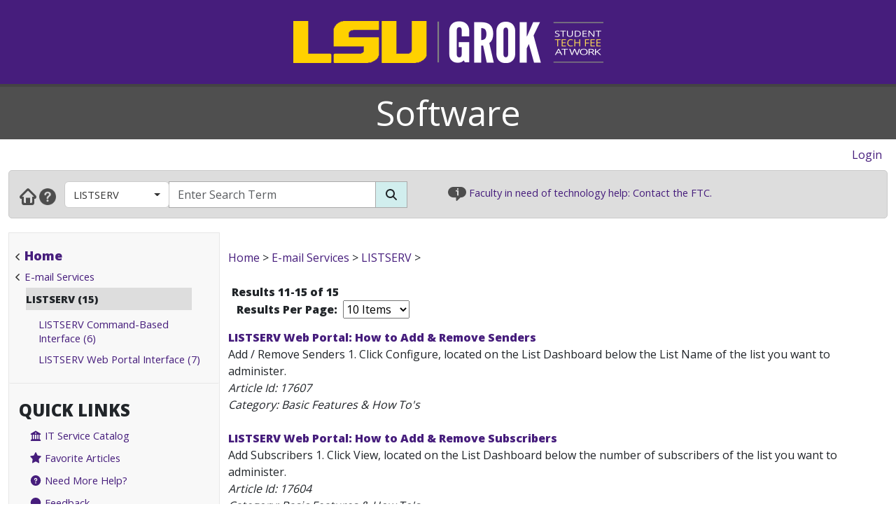

--- FILE ---
content_type: text/html; charset=utf-8
request_url: https://software.grok.lsu.edu/Browse.aspx?searchString=&searchDomain=Current&parentCategoryId=2774&pageIndex=2
body_size: 27963
content:


<!DOCTYPE html>

<html xmlns="http://www.w3.org/1999/xhtml" xml:lang="en" lang="en">
<head><meta charset="UTF-8" /><meta name="viewport" content="initial-scale=1.0, maximum-scale=1.0, user-scalable=no" /><title>
	Browsing by Category LISTSERV - GROK Browse
</title><link rel="alternate" type="application/rss+xml" title="New GROK Articles" href="Rss/rss.aspx?type=new" /><link rel="alternate" type="application/rss+xml" title="Updated GROK Articles" href="Rss/rss.aspx?type=updated" /><link rel="shortcut icon" href="favicon.ico" type="image/x-icon" /><link rel="search" href="searchprovider/grok.xml" type="application/opensearchdescription+xml" title="GROK" /><meta name="description" content="GROK Knowledgebase is Louisiana State University&#39;s online support environment." /><link href="//fonts.googleapis.com/css?family=Open+Sans:400,800" rel="stylesheet" type="text/css" /><link href='/Content/site.min.css?version=1.0.0.9' type='text/css' rel='stylesheet' /><script type='text/javascript' src='/Scripts/site.min.js?version=1.0.0.9'></script>
    <!-- Global site tag (gtag.js) - Google Analytics -->
    <script async src="https://www.googletagmanager.com/gtag/js?id=G-4DDLKCXMKD"></script>
    <!-- Matomo Tracking -->
    <script type="text/javascript" src="/Scripts/Matomo.js"></script>
    <!-- Consent JS/CSS -->
    <link rel="stylesheet" href="//lsu.edu/_resources/cookies/cookieconsent.min.css" />
    <script type="text/javascript" src="//lsu.edu/_resources/cookies/cookieconsent.min.js"></script>

    <link rel='alternate' type='application/rss+xml' title='New software Articles' href='https://grok.lsu.edu/Rss/rss.aspx?type=new&portal=software' /><link rel='alternate' type='application/rss+xml' title='Updated software Articles' href='https://grok.lsu.edu/Rss/rss.aspx?type=updated&portal=software'/><link rel='alternate' type='application/rss+xml' title='New LISTSERV Articles' href='https://grok.lsu.edu/Rss/rss.aspx?type=new&categoryid=2774'/><link rel='alternate' type='application/rss+xml' title='Updated LISTSERV Articles' href='https://grok.lsu.edu/Rss/rss.aspx?type=updated&categoryid=2774'/>
    <script type="text/javascript">
        var grokBrowsingContext = 'public';
    </script>
</head>
<body class="body" id="siteBody">
    <noscript id="bodyNoScript">
        <span>
            <img src="https://piwik.uss.lsu.edu/piwik.php?idsite=1&rec=1" id="piwikTrackingImage" style="border: 0" alt="piwik tracking image" />
        </span>
    </noscript>
    <!-- End Piwik Tracking Code -->
    <form method="post" action="./Browse.aspx?searchString=&amp;searchDomain=Current&amp;parentCategoryId=2774&amp;pageIndex=2" id="aspnetForm">
<div class="aspNetHidden">
<input type="hidden" name="__EVENTTARGET" id="__EVENTTARGET" value="" />
<input type="hidden" name="__EVENTARGUMENT" id="__EVENTARGUMENT" value="" />
<input type="hidden" name="__LASTFOCUS" id="__LASTFOCUS" value="" />
<input type="hidden" name="__VIEWSTATE" id="__VIEWSTATE" value="6b6620vjm7uP0314H8NwEWFOHlSZyigxlJL/[base64]/2LjFr2wseTmjty9f8nEdJXCk70ftODv+fh8poT6kRNmtUm/69K4gcCva5NRKMs3krzES38eM4yI4l70GYCtXwcSGuyUzDTkILO4WpqWlzPetXS8sDGIi+OVxjvvwA9tJh/sJ5HBcAfU0G98yGlUAP4sTWb5pH7pQLnDss4OgqR5oB7dBD8Xp1+TI07GC/22eRz7+UUC8wy4YhSxRsijknCBiD8ytki2JBOxFf5HyQeCxze11noTjsL0Rm54sngMsPyyfyc6bqmLoZGD9KKmNlW2UV0cPkQBAmIWStqMMmwCyePFV+0JS0wueoe6ANM/jop4Ao4BdsHnIkoprggGaMrj4+u7/GMb+d57EulGfGCQyaMCaIbu92Vb34m+ZPn/[base64]/R+RGFjj02aCQWMeAxFKeaEcnIzVCPcDVh6T5JEyHIpAwLVrSVzzrQNriplOmYWqQk9i9tiEVwe8v+P06yir3R8j3y3ExaW7cgxTZEP3WQAlHPEg0kcZN7Rgvk1Oj3mXJFcOmDucAR3g628OYadrFPRUAygbaVYsG2X/+gsP6voeLQfW/jQ/Q/r9pqZ+zEABfZ5OYY8JYR+BrHhlBLyHwpba16+Opsejk1te04Q79kAUQh8uqP8IxFAD4Ct6Bmhjd8WfMvKqHs1pj+RPhfCqkkZaH8rp0Je4Xgso+36c71JMBnnQPYSk2W/R+NKIVY53A1hkcho5J/[base64]/xG9BT9Hpkw5xEN8b8laaox61Y6c6oK3dJiodc4dfO0LdigHXoZC5w0n3Kq6spZpCc660yFhQKJzAvKAw+v9A/ZnNqtmDFo6x+Fcowg3KUlISA5EObHq8KWHhMKJT/MBJiRtYzC5/Tb6yokURZA0GCHCWAJ8T8BWQpzkwcfa8FJMbfVHKDkr+tn7K+wYQkvJHLyekX8cjLE54Y5X7AM0XAev39GgV5CHd7p6yCDDWnYr4g7KABl1pg5s7VC1ixWeDpkWcfreMYlm7YjCEWbKpllose01yKBTLBJhwn2HD6oVy93R33+ID+K9JBXUxpTGIwXrBgKjzI/IwcsBFWk5esOz8bUbCsHeIxDqj2LtQO7xAunMQ7AWceOnGNe0v+SdfmpXpl3Jbnz2hW0jHecV8fCVl9tI/Lz9hWaMkbMltyRj58DaQFh5Ezk1Ynie9FgBI+vIdxN69S0kDP8FtTwtZeGpi48b6/PtE49CTSvMaZdHKrLpMf69Iroxj0hJkguieZzMAYtU9nfwHrTVH89Mmz8UDKKFIpN43GWSSI/xIOpuQeplA1Z2YDosCSbfpOu+AiLAf3Po+77ya/SyfpjUMgNHBDJzvaQyBxC2K56aeudqb36xgKPc+GKDmo6AkdhnMZoXf1WLe2K8JQw1GMZM5jo3yUWzJCf26I5gxvsYAvC9kr40d4nHvPi4k6H/yTKoUTGllEtYuqjuqYDvfy5Jw9wBzYy4ch7tHChg0r3yC53nCjEafQnrOjnItGZ3hxvZwIGA0iOkb+opH0Lc+AAopraeAwWmjZBTosAKbEXf6BHZ/+svNeyCeNHgTsXfKZt/TUwndknDG7jjG97/xWWGUUGxYYgNx/zbKmeFsa7dVCYB61GlWpCFCmxCYBGou8rRAP8B0JGqjtaUASgmoS1jmbpO0/QFgIafSiwDL74jMKMN19HLv6EU+1txlpq94MlEywmld9kFAnFOR+Ao2jvPfR3pdsL0Yg9NThuYdnd90JGjhRCgjmAgr0VW2WqLkWGsek3VXvvD5nT7A8ewYv+MSpncEA5Ol1LP5IHIaSCaqRD1BHqFWAingMrk4ngHsdNFasjz9k/TrFQ3w2/rFmWGfbshyNlFS+Z6v6eLeLr6VtY2B27m24Em4A0ALzpkfFXGgT/kp0jyAmVUeU/OxasNRA2BJ2aPB0i/RkeVcF5Y1mR22FJjsuCLvqSe8T3RX/YCNpee/xh1Bmld7qkukwPidgya2iOFV+5tE+dooNwk4Qvj0erKT/JkT17Rt2XbqOPA9y3m3LZPXJK61k5sU8llmKm9EYbJSCQGcTdefxlYcjwvHIs0Nje7UCD4rEwP7bMbc35n2SS5AfEk2phhWEYDtUAMbdPll6CAQI2HKc70UEg5nm3t0xyC0AUzrzwUg1wDcHxGNvawib0ZyFHePFdTum37UYiH+/tlfnqX+XD5HFR0RAqiUi7D1oEKZCe84z+3fHmMBU2v/QHZDME11kRH89+92Q0vAtSo4e4nqOMCfR5UiCRSKs9O6nwVRAMqmroyFRcUbr9/a02H4x/KaFm2NTVyVi8rSCetju4nQK/Z74yEABcFqcy/UIA43XTLW2MfTSa5pqxX44jnooOP6P9JNU9Jh8FjW4rp5DEEaXoRydfIrkoii+1yX3JjH/86Y61ulMv9FtmRFd6QDuO/DDtfTLvPC04vs7+oVVg7fRfjKiz1AuWzkwY+3+5XiVRSp0+VfvmOzmWk/S8nliV53a97lNEOBa1Qb6y+gnPEUXi7XDP0e0BvavxeKYOFs0Ekz/e0JtFWM3RKlAGsr97gjgW8BitzRVb+Ubl2hs0c0U/esTy23bR2BRR7sGuFWwJrIdYo0PiwX/pkVYIgvS96nB7bD6g+Zy97NxXAOj2hPfxlAv7Xmo/OsZJsdtvs1UpFFwdwits5Mp4S2KPBEd+HYhZ2qrUN4r2IpcbdjFWemBTDy8huc3QuWmqK0p5TsvnnGEHcicWFM7gwmjl5eAXpciYfhudS4Qd125RxEIsuXJx+1QQJgNmQBRqQmWMk2dGoGRtzkXxK4dBLi86iJ4CApNJ+zwp7za/MnnEZQGzkSyh3GbSK7CBTEnJadi9NSwRDRsaqQ/EnQc4Yz6Cp4nYWrqQt+xgjmM3wGNtEoBAhTtFOfhK4J56gNVPzIj5YnJWYmvCiDJ6qvgesLI09c2UezEk5D5ZuC99XlEM78HP0KMriSsGyo+19GgKJ+VcLj/xmUYcwRSyQ47m0CIYjLesEi6QGCi1kQAs5Rx+fzqKFsDHtlLeoEYy70hGGApnHQG2YF4nAbOeS1NlSpn/mTDR+GSxWq/7AnBe82LIxj+CMRKNcdpzqCS7EqipmIhzc14a1YDzrfUG8hi3/FG5x/LOQgDAQygP0lXEfBiQCTusuDUYwQg6YTkmn9KJFTtms7h1Jytp04py1iMYnAzboOUDOXgafTjmABbI2unFpzrHr+dZPsBvOSKh4BzDtmYxAbov8rCXB9g/P7KOyoq36AAAwWxvRz1q0vACGaAUyA9wyV4VmE4Om61HcUAlBZoqWn1LhPXSgbt5lCKaXU50oSDOWZq9skPQqqdqwAZWAtBoJPwvSTVRMYJp1fSrqe6TmIuDKFJTwrfY7Hl9qXJbclxFK6kA+xtaCyW4D84W+4VQEhZ1waq6kopwf8tcBWnxgnwo4oci0bBUB/8c7QstW/9V3NtPrcPNMWlJIab5o4+bGwtxsFjRBKZSlqNsJg7f7fCWDkXnj8Nt18jpa9RoK1bLdkNxeWvuoZiOP0YC34/n78ZFJq3TFFWnqVnPolvH2NWXJ1oDOhSdomX9yUEuL1DDQwdOqPRmcMJr2VHVcUcsBwHFR7csWd7B48FOUEmJe47ffysSnH/Hsa+eaWlmh/[base64]/67ZL/OJJu8n/+ajOjxrBi11kUFLQSjob356qD7fx2MUym9l/6pAD0wR9L/eNJW20ZJuT5SSUJWwhBdcxtCXw4RWYEMUfDXnvb7tXYrrWuvlfC1L/GIoSj6rxS2lBYsFoQSQ4tJMZ9VB3u/1/9yxxdE62qC7OKaJOF4kOEiGbxjLwggSWVRr8KRhG+wADr4vjVDGnCKJJF5620tZ1ONf1BOK9ugQF8yW5qlnJQfZfudmVgQcGczvAMRM0o3lwvh/XV80MTBeKwr7L0SCDOvmEAsgk0e8oHkD+RockooA2J4ptxeUpFDdVhGNb8et4otY4GLwB89kSzRUDY81nkco7YTJESiCP8+w1XJ1hTsaNv2gA67gvUyv/Q+L4zl708tnAbj3IKNz4SDxX6SftMfa/cOmXKZGW2v8/kX5OM0nuFT2SIXw985USKRj2fREuwZgde3lvIXrngPiF/YvtTpf5NifmBYvf7grJlawy/980989WFSIqABvN7iZaJQu8CNzWrSfyqzbz9dKieLloxQIZK9uImsF2Xha6s71avNPFy1gnlQZ9ZR1j+z+tImVtIb0hL/z08muB51f1uj/4yx5U7OZw6MRE6hcSaAI96WQv31inY64t1Wfdo9+vTfxTPeB6GQ4Qkq9+PoB0p0lu1+4JbaE166akmtEJsSj1jELvg3Zk6XqQIGlrCP0aU8/6ZFdJzsTSo++qO9QJqt8uQdFYF29BvAWDU+hwfnhZHTA4BIe7JMiZX/sC3En/0M/[base64]/7orALmtSHbkq/ZBNjvzTlR+bRovwWpAvhLMkFURtT8/yZaDMTFCvt7UwQneciUNVDOeEn10X/terTAQy7/YJtiLhkrBrlRgzSye7LN2Kdy4ECgAKeWnyZjiws9o4hINuxIaNkevrk5jdYhAexeawTki7qjp4pE8p4RkjaSwClm71eszPDHS7cDI12FWYf/mPj5huVS+8wSqRyfY8aRmmVJTmXSKssseoY5LT9QrRqJtbq4ds1tmFtjuVWBANz6pLDgo++4OLfXU6/l19VxEH8QgjJnVgAOADzmsPl/ZugoQgDxVUIBa0gEaOzoV3PC03GeAHeAR6R2ha0uX4nB/kl8UcoPD8PkCcZ0O/S2Yil+TTemsflFt3yViQkoyb1Ko72CF9iyBBHDFGoCZSdQRLvwaIwwIhdWFQwTsg+EKTsoiDKHYBTrGhOCrrUVj/cFldo2uIkGLgJ3N71dUoZfVK5PxPLHfHh6hMAOcOBimj/225FahqDFeZOdzjYsUKhGcahdVexY8zMsvM3PVoi/ouO/RRa3mpWa7KTRGzAI9WRcR+k6vMXjTSd2nVAUZi+24MZUlwMolIm6uj8XZ+Zf8PoiDU5RzF5IKJJQ93SH35/E34i27m6gaA2fuVeHOwnU/uPQEuUjaqVP2lb8OOFpJG2ttz2AQJKJZfwJmTVSHleL5q9deao85vzb6cWKr3ctj2eAU9ERQVJ5eRiZi6iECl3czi3C8ydf/OEfiuBS+dHI8FloOEPTHNcgCHSim4IRPwmK6NfmKpTp7j46WY5CUu39wiy1qjPBaAkk9y0635OYErfYNs9yjIG6wuirsqXaXBFAarJPRhAS7pM9YnpUXulCgyY1bgyKIwUQA8FIIIR2xbM4IiJIs/[base64]/xMDynjL3f0dMO/GtlNxusq9LhZ9kA1NlI3ib/whVU1hBI3kz/idWCaMf5+zh5Rda4Kis6kLZFnXo21WlTXb9aAbFRq1YT7F7C5Ygb2UgEDU66DDIybzrMzo9YOlFFcJ5kvr2WyQWJmXh1LSa+3/DjKN4MAz4f4ff29R90MjAEk7Ejcg3fUADuJDhQmLtMObzyDJ94lHMvdYzeIHrRj84q4AHZSG4tLrtv7ERsa1il5IUs8mJduDYV+jo16feukePi5NqQhcLWw7yaUEwewJ9Mkrt/r957eTYJJvyusNydzcP6inkYeNTLxIPF8OSoMyL5Ewuw3JikhYKbcQi+rvLaO2BYiJFTPIIK4hgkyyKonTGyDxEMW9W+aCBUTz+Tksxe5zJKRBgRtvijPMpsQ/WMKSZlZNOHpMvXDk+3mzbIUen++5I0cSHt0QZtOnN988ZGNoXiHjS6SOqHQfmVO8xB5OeX7QhoOJh6w573m19f8J+PNH7y/tYiOoptFnNZ6L70qwPHu1gLZdrF7QSvNwAHGZz663w47d54ZDxIzubF7Dis946m53u9ZaUoijca+oOY1KhCiEWKo7ITGmVElXYrOH770H9AQC2nGwH51t8yWo0jUC92Jek1iEUUAUys/w1lzxFTDhKHeme01BcsZLYZeaPy/Q6kGj7QKxHKTPPMyh3rZN7wJ76/VVF/igjNY7Vjv/Wu9XZkaTV/[base64]/B4GOBRiXN6lTrDMFpCcsgCX5rF7Idowo5iUdFXvsxaj0le/FTQ7EjZHQbWivQNhYvH8qoqjzPBhgAIBfoOYwWLAglN+Hwe3yD22NIi/9ofhvd4nJ3rogl58r3p1KtssxD7y+ook2D3dA6Z51bmuFI41Ht0iUZ1tfeHA7m5+QkWldx/VAjg48vKwUdVIOZHsvYXR1mKy7WZGuI/L+1dgYonZVk80o+qa1iXwERz6WdnsHLqcvrgu8+pol3xfA3o7gGBfkUwP9anODsVynXs42HadtzVuvyhn2L9VjWwrtmeutjJzU8jjUVFDOAdRZgxr+iqQ6cdfL0m8dc6T5r1JetezgaysoDh/5x51HmuXFDZ8eIHiL2U6YLvqQhBQCO8ZVvwsucjxXndBxj5Un3WjVtStvZTiTxsmkbfrhw4t8qQeB9E85mL/7YHBXo00Pmo5aU72yQdEszDQjpgq2Nk640tXieMqkXiLbnzW4sg8YswtSys31XO777nH+36is7NMpkpaXZRtczb3SpURvLKVkMNMDmye7LY8nS9sZ9hrnzC5dtJyNXrI8/HT+O7pD8qFYP8oWOCaoX3no+3o2dd+hdtGfszE1IVVZ4pNi2wBSgbdDFEOIgSi43iFklXBQKucPMft2RnBJr4Rgwb79E+iG3DbYQKsVAYuI9EOhaH0lWsGcpwqOMh3+q4BylN1sBqX4TeSlYEq/WPa/[base64]/uGTdmh/7vbjv+XLKyINEGh8AoO3A38kUMN0EMVZAxg71pAy3GZqpO/UCHvaWSQ5rWSfriNwIHB2MPAFJZEZSyjjBgsKDzaABpunQSUbczUBTi7dqYRnK7lS50/yO+hTQMA4vbV1ILmFXR9U0qiQG7FjCH6ccGwI6Kq6cE0MPP4wyJZN7HjasIY6Cvv8fbugwK639Eagu8qeiPTzPJsYYAHh0b2XVk/509A1q5HCZzPvPkOHC6JQRnIzjOygFjojOIDU3jjuWsmcS1fdQ/2TO1kdfFT+IpxdOzPZq6vghXnLl69wmFABQ1tZT96VE5Qgl0RBgj7Y+3yp0vOl+H1+hGE5ndxPVSKWGqK2VAKjwQYhLLseLzU7mdtC7/UBI/IinYDdqDGmzo/Irzfq5q1FUetxTwAkISkVQqy9NdKREwsH8FzPc8TgqQgL51SnSg5wlmDRCmxbDO/3lRD9sEIlSfjumyUCUz3t49gZFFfOB2apEF/kWzhNVULXDcszvSKizRMkQMd4TbzdDY+4otDYvaJzSAdDMDLph8L0EN7qIx0vf178K3Uc2ygfVMG7N80phU8rRHj68/+mgKMc6WcIM7zojdjT7LYnDli4qymOrFQCAwezetNZ2YSjChAKhVZWMptObtnY9IvGrA1uxtQlSKA1DERoa47K2XK1yFgTsPfPQtXOm6nSC/HwpGs0AlMs3A4kVQisadLIUoyvvB7k9KxKmOGiv1rcnxhU972QH7bT7/qtQQdcAuit++hqAKE80+9aY7wzUFKY8XvBLeSuZI1gZVQZuTjXn4UJvk1xLF+hSjEZybU5OO3luPPeRNTY6FJplrw+66yUTXttPG4IZlKxvzp4VJ6gMkQKXpnTdQvG/GOgbmOvaqIj/GriFJXOmniwIrUfbWT4NHvRRiYpWO4QwBMaf4XeeJKrNLWbw3+/cs59ngPEHuhknwgpfA7UDi+vohRrxXTAZYiJdQc/DxDwH2DnEqRvGyxS/YUY4x8qBcHfBGe+0KK3ccnEAWVKCWXC0oLYpyGaQsTo1XZh4IyiUpp19G0oNwBv/PchD6Cw8B8pi7kJqVfZusCdOzm3bHK/+rVyrDFsZVCV45LEvBf/Lx/OmTaOswj+hHvoSL23AALfkYPfLqNXdpWywjn4/s77azz0+JW5+Oc/eOuXHqCZA4GDz7XiSmRoG2lJEaE1xxThXfq4YspMn0y9ZHv8TdUJLbz5WAdW5BMbBpVdQIv3LwkuygmztfvwRmfq4LRK0iuTfL9XsnfzP/+Kh1snuiFKh7OY9jgIBpQOxuitxBBSY/jHrnr24C/O7xYJ5gQt4aYrUBz4pSG+xyqhvhD81e8/3VWXuaNjTg3PdXEQyAQyMWsbpc/vSj30sesO5TFU2G9rla88jEVWrjHPqHDI76cwJH5KJBeoPa4ycgBtgjfRVF6vBzEAtFPFdJLYhtzoOusuommRILry0ruk087yhpKZ4iC28eb36/NrybB4hitip7MumkuvdnDUgA8i6jQWfNlzMblANr9KWepEzJTbHDnyRbg/[base64]/6eVWPiMIP/MCkUMDdvAhyrbz+9S5QhS7bqk4xRgJYomMSZ00IHVojL8MsbullDmmJhSyt+iN54LegxZNecWSJTCrw19Cn62MguRBQ0XPuytww4wuS0p7+0qaPPC8lV/IWIqNIn/biCMz3LPYgSlSqreJcIj+cupZOHHNjdbzk/eBPhtTAykv1ZyGjxj7NT5YUMHpd77t6FuAOl0N74o1neCzVGO9jpIqZPYDCzsQMqOYEs3VpGRSMyAmRQRlysLIg3BDMF20Ss9+C+fRSH4e/89XrUBSkDFiWcyyqlcAAy6jHkwiqvcsMg6CGsfSO8vXp6g6ScLjtV/2kNXZNhW0HwKPtGmqsisRCAzss0Wy3rUVXlyogfN326XQ4ZqaE+YnnF3U9Qv2dcc8EW8JIhIS3EmFrwBIwZfRIigwjb5HKmc9pRu10F9+oGA3Y2WPHW7ckmBKz5bQVTL1fT9qB9LFevTXaTT4zZS519oxBrc528niGZSyT83tc/WHGhXoGtyhOMpcKmQ6PYbTVIm5sVAsQu6W23+1hJtT0TOVr26+vHMU7YGM18RwOnLiRjaqMJHi8VgTpL9BHzDbXB5BwEG2HJyu2j02jcIm+vx8GMIGg4i0+SIbWfYMeaAK/QxbvFjaAi+vq/m8odcg1jOtwXILFT8e1kuG6ebwohv9hBjHC3+FwYA7jWSLNt8qxReG2TKC+ymtL3Ehd8yy+djhfhO3HqfCqSLM0kb2sOEtrMqWrKMlOPNcQMT8Xg3rhzlvf8OJQT8NPw7XinE99HZiGOD2DRFSBp/1b7s6+A7LGIfvI3gDejaO13ZYKg32CVDdN+0sA0XJOxajRAEyvJvvY+MJxcPpDywI41GkRb0hGSosz8t40u8G8LHE+N/E2NK3/vD7KXSqDUrARIamSpMSZJfZkjDeDiLVwZ3qyM8MeRKkNAwUR3GhgvI9V3eLL3s9GjT7IqNfUZYHLURmQbnN9YB23G1oAY+TCQcRyHVuZtiloN/tRDfcUIDj73dDAgD7FgI+w5x95tZqd197haduY5ZF14H6i6CkIwXbrumK7kb0NqemTdH2rqtqxKvqVExIugXLaRykXb9lpBU6WLDpGjDAKAbws3ymwkrF2sD5nm1x40cHA/YVR9CHPfSoEaeIh01apg7iQcRNr0rbKVHfOs9rdHHTL6TEXkGueFP5kRSF8nXZdtwKpBJrHIN/JbE2f8/mhpVrHBDWD46K4i1GbfZAp6Lo0jPkhVbsdqeT/Z8tha4jR3qf3bGKnQKlhKy0RxwaWPWXOsp2nwz+UVmAUTd5t4Nt7lHgSYoxoZzGmKCLQNFODAxFTu5AqUKMoctnRISGROwqHvEphCM6vLnYAggOyvpUBHx0YRTKGvgbuXsMYUAPCP/[base64]/pWkzFoScfMNPQ8LPlV8GGkW3fe/vfsmxni7LIf9CUbNoMhML42W/5OQqkDNnJjYzFFzeYeD3AhoS8jfE58HHOnNoosdYjhEcRFDwpz3PFVsGyob7dXrj9TlfBT7cfafQ38V+z3rpoMbTHI7jo0RYLtTKNKkUqJo7JITynBOkdjRG/Ae+KByS2h0kr6fR0ML0SWcLWLAmGTtVEBD1MlZ0N/upCCZoshTKN38FcYLe15grwgZS2D/AUryWvdx+iQ+sQYnokiFYFgb6sdskR2fWpSibIiuNWnzDqq0ldimy8qyOzNfVApJzekOEObTZxspYjm1HbvAXbKKRy4xT7NEjm/[base64]/S8aWCB3MSw60CuvzSL01RIV1W5y7aPXAZFdOyJKkqqHP7ZSidbs0TSkktqBjn+D8bjSJwLO7rIvBlPh+wGk9sW34IA+Twf5npf4lpkHkByskBvT6WdV0PYj89GlfwDHWLCF2xC8pVdUXbWnIYcDk57/nWYYUkf06mAsZV+d5Ipo5EfD8e7XMtSytAFHw3s5eK85bjXKN3eb1iOgAdQVHxt2P/h10V2LAw+JXQOp0x0Wa+9DiNDHtgVlH62WP4UJIr8hOda0OyEGKEX8WdvtaYQ3KRalDiJfdIqvioe08cYio6jfNf1L5BgZhiROTKJ4A4TJaLclZFw95mw45AX68tq76wvg+/2TBiZsYDzkC+6G7WWTo9nBahF+rVGLROXJ/I5GLDXQRMSRzoAQdommhS+N3WsLCfl36d60ZuIyVExO2hhHJUmXTeHSss5Ij89HVJwW7aoJCqJ/ZBeDREKRPCqB6JBfF9FUGFUBNel0QG9gW3mMyNbVXkbkkVIUSYFSXwwIppbCiu5QqY8okBugIDXFDiikrV5Sj7E6WGm5yDw430cq2yaMdJYYr5B53W8qkOcKN4OUi4tT92COfk7T/kpGbqeaYMdasH1n2dWjGGGPCeMJ6aKiWpbdHNgswM2rxzN2XbFkT2J5uVyotpODnmx5pIC3ard7rzUESf1HiUoxrTB7lmAU/NEYb7MGwzzK6tsYwdaVq/P8W9ESP3ycKGeQrgZI1P9QrolIe2IbOjKHAAaZ1MOkMBqcBx6DqC24HV31Wv7J4lVLDBzCvd5iP1pE/[base64]/XNdpqBdmfm/iaf6uNarvy4eQdNhiF69MTEcQAOTB0xQN50LXAGOewDz1iR29+4lxfoPUOQt+byHlIb6XeqS5lG3yg0Oh3EjUi9pUeV9x3+EkcTXsj1B/kLyu7Wd6B9/Sb+jilxMSpbzh6rA6WGGK/EZQZE3zDyli9zUlTs1mSCecigdb5UlzM4I0qVZ6mgn7kYggLA8nU+2205xJSmmg1EEDcReDzetVck7hTyG4o8IHVs+Di/uPg/hiedhp9h7WaVjFa2dVJoYiqYGhb4fvCoxuXwdqadub9REb2ToQLhDjFBAbGcMkVyKcru9BTRB+P9cYVnPts+NHW2AXw0oZTU1aEmmUsKbeqTlybmQi7ZrmfXbVDfiSRyMTQiGOwLzMhqVpGGM/5PukJouGUWYa2MsQNtrryjKJygwUdGIuKZInhfmbx1uJcug0zGyZh2R6n7QfKQXnre5EUmfIEyxL22UxDj3YtMobM0D7Fv3KqoqwQkr1Ic7TSuATUPBDYa+PmjpHui40fAWABIywWseL2qSg9gT77voXKL7MXLa/ZhrBTeMQfrB+ZiGlzcrUkK8ECm+uVehGXkJa6ZLO3bGil1jMR2cuZwk6jw1bMr4YxIKkdiZMBSQsbRzF3LQvf18rnoHcqOWTK4cS45CfW3FxMmMTJFdT9IJbAA5eZI6Fmq9CRLP7YpX/XBeE20yg5eLgbdTfK6cLMfFLmbuy/g6BzAXnQnXSR5xMFsL3h4eZnZ0KXuSpziaoVmkK7fmwh557PbpJJ0HmEJKEhiz2KwL9S1HS4NKMBxVRqSgdfI/mhITRerqBWj7Gn+HRDB5CmP1T2yeFziqBbgCaV0uDML4oklSFZu98X/lSEHVrAJoayfxvDt9gcSiHTyJ8icaRbTy8CRsUixIjeRiOjmdeyIrmbaYj2RTG0IpuJwGvLGZBBZdioKpuYgqI+Ed5UhZCOMYfnv/h9BrLfc8ifOnZNbm6wngsYeZ6DSKkLBVbr3K2Sk+m3hS7VWAjsEOnoYD0RTk7m9JB5wENyZCYsxQYT4HtzSikeeJ8xr/T7gR20NlAz1eJ9+2UjVwgvhegNZZqMrcPUhdv/MNuOpTJ7CDJhyaem17qiAKF1K6Qv62AGuVgBPA/dpUSoTwZw+J+0GXnlSlQ7xCXsaYVR7FpeMAcxEvjqg3RZGlbIAieI0T9lWIhiPSDYSl0DrWDcqziZGGmNAUJqZAHSUjJw/bu5Kqz8fHzjJwDVM3RcdzkWl3HGQhjKpbb23b/Cw501Yu97pkFkuETray8ZIOW3GfdFCJ4s98RC/QeB6TJAtB98MQ0Tv638uNWK7jf6H+MBz5wOEFowKjWJ5+3Ov4vRrgCTcPQCCAjsWmRTVB3cyQVpvJFzycYrI0d4/0VPmnPPdSfFZje2ULDYoYMLcNvUKkPGMjjSCdclUJT2/aS0ygY2HFVJ8wIXn4eolZtLX4CsY7kbQkSJ/vdVUEBEwx+OrC82X+wVqOGwQEUa9xG3sDvpooHpfRWg9sUYfKRrCDAcCiw3g88TXsKzQmyhCTBI9jJA/Bovdrl4+GSDHryMkHWZPzmwY3TWYsLakIMSLToxdKCkaqQNKDgLHjLhX4jgqxEavV1vR+3RflL5EZUGxk8gedT5OBOpHk5Jkb6z9L+SA0wctGcCeK5Fux7Wi4mCQleG5ASZ9keA3B64Ewa5qx/Zeskl6ZppBSd7lhcD9IEdLmhStEFzOPQrvEx6tAfim8nb6+g9jZOBHMmNfFJ6PKgxlFV26VCCfLORYczZL3iHmOO/PKbeLSEIAt9/zngB2HqU8bgpmYP6yJeDIhNrRETM2DNMRmYFsEEjxRbeGlLspG2DLK1jk1UE0Gu2Edp2tJkDcCAqLvhaTa14ovVTCjDQs10qC4xqkuDKZMCWnEYXkQwsRqnEO4aobfjy9H/3Mwhj68SLhwg/GZ49ICKMKW7KSnu63OxSmNbTJJk9QxTQExI0n7Pd/A7pxWrBgmovUmyux+KjCu0dylZbzCPavAdXFqwar00fk6XjOY5Jfy//fiGtA/+nQ52CaFIhMpFQ+wD1tE8kJitxrSc6sj/CPimEOHNOH37F2J2yvCASh6U0TbpNFHAU1aBorqLA8Oux30viAHKi2kYT2p05hUu1pofmyRPlFRmsAnFjqIyBhGBskgF1Gee4I5kfDPLReo9nr7/ftEHmsVBO5kHm+ICpUxFLMwEvolPQJ0/ynPYeNFo9O+pccEpKQv8PmrzcGg/92azQwxyEunfMxZpvW8Upxa242xPLWq03LEDXMcMhjss756bNk6GXIs4IAHtAI7DAFt9oG41u+vaGfJIPMRarTR2K+6qJeuDT5sukIaXbG5FPFcvrKdRGW/eEgfsQk9AqfQ0XZa/3c1NoYnL9XEwpL3i9d09ehP6In8DokZI4Vv36FGXq7dJHSu7YZmkoEstumxoyU0dNPNZ3QttXUk+Ec/IK9JMBIO69Py56Ok0ALwu8Vh0PryrCrnmr27r59QuJrEbVcXXO0tEejb5YcXGdxPRPGjPyg+kc9m7NTAx5ny5n6QWT6Ynl7589BWg+1r5ZweQr/[base64]/1YdAd7UiCr6a3hXG8uVmplhBEh5eQogpboBco2+rtZOkuNWBXNf2gXiM3bn7ihYJieofDEi7hCAT64IZv79UERiidoBqpkjropFPAs055RycjghA9lUcKkWaqvh3VhoYg9TVIOtFAohmNbNp1giDBRbOL+d4XN/O7J0TrUefPAhMQim7Xgmi9tpZWZjGC4y+lmE1EhW" />
</div>

<script type="text/javascript">
//<![CDATA[
var theForm = document.forms['aspnetForm'];
if (!theForm) {
    theForm = document.aspnetForm;
}
function __doPostBack(eventTarget, eventArgument) {
    if (!theForm.onsubmit || (theForm.onsubmit() != false)) {
        theForm.__EVENTTARGET.value = eventTarget;
        theForm.__EVENTARGUMENT.value = eventArgument;
        theForm.submit();
    }
}
//]]>
</script>


<script src="/WebResource.axd?d=pynGkmcFUV13He1Qd6_TZGGLyQkRdc-6WN9s9C4pUnkLCdzIuOx4b5jS0Rw7EtEUHq5HLft5ozw4goVzBVAs1Q2&amp;t=638901346312636832" type="text/javascript"></script>


<script src="/ScriptResource.axd?d=NJmAwtEo3Ipnlaxl6CMhvnAoQyxS2Wq32GF1H2e3jWxLC1uJ8_2SVJGdCBiKq76Ulb5nYGYZFN9oIC7tabiy_qX5QG_E8qZ5mHXTWVfKx04lvAOhOS2NyqD8mywI9Rz9QACMpECmt_Q5XNd1TKzJVBIz6PPdYmJ7azawog8wMhY1&amp;t=345ad968" type="text/javascript"></script>
<script src="/ScriptResource.axd?d=dwY9oWetJoJoVpgL6Zq8OMWurAlkuEy8uFh8E2RCX3ah4FEuQYbl2y9gsbDGQcOAQmt2WgvQJTzfalJGteuh0vBDQBRp3VvBoVWfPKyWRxfIzGDZhcIp8KN9gzhF6nmQBPTHLoD-vD2BD9y5JKXEcJNqZ6r_aSQqVDl4Rk-5ycg1&amp;t=345ad968" type="text/javascript"></script>
<script src="/ScriptResource.axd?d=yK6HWheYVORsgudQ-CGP61w9WioePEpx5ry_q1dNuXGf5ZiABCDy3B4KO_O92vm19Ab6Zu2ajs4yTxMlyJp5brNMU89Pe13oQrsiAJq-tXvGzwtqj7h8mIxZIryNXA5bJLn_l-74O2A1n05l1HIoXV05pUP3z-H1Gv4MwbcFpCYbxv-8_dLsi4I3-KhCzum70&amp;t=345ad968" type="text/javascript"></script>
<script type="text/javascript">
//<![CDATA[
Sys.Services._AuthenticationService.DefaultWebServicePath = 'Authentication_JSON_AppService.axd';
//]]>
</script>

<script src="/WebResource.axd?d=JoBkLzP19aTuxbWOhHobYkREXIc3Co_PmL6YbS4rqmpXrd4PRhvRzxTon3rUBHwO7dznVxK1eTxMYrG60opHow2&amp;t=638901346312636832" type="text/javascript"></script>
<div class="aspNetHidden">

	<input type="hidden" name="__VIEWSTATEGENERATOR" id="__VIEWSTATEGENERATOR" value="1DC47A59" />
	<input type="hidden" name="__SCROLLPOSITIONX" id="__SCROLLPOSITIONX" value="0" />
	<input type="hidden" name="__SCROLLPOSITIONY" id="__SCROLLPOSITIONY" value="0" />
	<input type="hidden" name="__EVENTVALIDATION" id="__EVENTVALIDATION" value="2b5YHA/yU8+RzPD3Y+6PsOvgnFxx3mdep4joWe+a0WUszWOU0+La0QCaM2Ik5fLHgY7hQOaPuecTjjD53wMCPZfYe3r2gDsQ8M7eUSHoyv1qoa+8sNDR9ExY17UtGucUvhYBWlF5xnDb3XUo5QyV9zGDP9zZ47Ujcc7eIGtF8Svqn7ORU0RDn/f6v8jdasA56n/IhZVzMW+KjvkBkw9yB3pIV4N2okRCHrqDSIFuaI1yKeHhJV/MRVQP9iyLOIUkwdx4p5ohvFnEcztNfZJqcp4aKKi2kTX7DrK2TtLo/6cPSVW6QDmn6+4/AcbXbuql42rfL4erYzMYAW/hdpcoreEbG7fmnzlrAB7rpd8fC5ITnbapuqElvFHIZZkrSjacJW+y93myUImb9+8T6rFd/ophy378d/cDuplcPAWQBOync+XHsZRlM9qpK4A9a8vs" />
</div>
        <script type="text/javascript">
//<![CDATA[
Sys.WebForms.PageRequestManager._initialize('ctl00$ctl00$smPublicMaster', 'aspnetForm', [], [], [], 90, 'ctl00$ctl00');
//]]>
</script>

        <div class="masthead" style="border-bottom: 4px solid #444; margin-bottom: 0;">
            <div style="margin-left: auto; margin-right: auto; text-align: center;">
                <a id="ctl00_ctl00_hlLogo" class="responsive-image no-underline" href="https://grok.lsu.edu/">
                    <img class="hidden img-fluid" style="margin: auto" data-maxscreenwidth="699" src="/Static/Images/Logos/GROK_Logo_small.png" alt="GROK Logo" />
                    <img data-minscreenwidth="699" src="/Static/Images/Logos/GROK_Logo_large.png" alt="GROK Logo" />
                </a>
            </div>
        </div>
        <div>
            <div style="margin-bottom: 0; background-color: #4f4f4f;">
                <div style="margin-left: auto; margin-right: auto; text-align: center;">
                    <div class="container-fluid">
                        <div class="col-xs-12" style="background-color: #4f4f4f;">
                            <div style="background-color: #4f4f4f; vertical-align: middle; margin-left: auto; margin-right: auto; text-align: center;">
                                <span style="font-size: 50px; color: White;">
                                    <a href='https://software.grok.lsu.edu/' title='Software' style='font-size: 50px; color: White; text-decoration:none'>Software</a>
                                </span>
                            </div>
                        </div>
                    </div>
                </div>
            </div>
            <div class="row-fluid">
                <div class="col-xl-12" style="padding: 0">
                    <div id="user-navigation-map" style="padding-top: 10px; padding-bottom: 10px; padding-right: 10px; text-align: right">
                        <div>
                            
    
    
    <div style="display: flex; justify-content: flex-end">
        <span class="d-none d-md-block">
            
            
        </span>
        <span style="padding-right: 10px;">
            
                    <a id="ctl00_ctl00_SiteLoginBar_lvSignIn_hlLogin" href="https://grok.lsu.edu/login.aspx?ReturnUrl=https://software.grok.lsu.edu/Browse.aspx?searchString=&amp;searchDomain=Current&amp;parentCategoryId=2774&amp;pageIndex=2">Login</a>
                
        </span>
    </div>
    

                        </div>
                    </div>
                </div>
            </div>
        </div>
        <div class="container-fluid">
            <div class="row">
                <div class="col-xl-12" style="padding: 0;">
                    <div class="navbar navbar-default" role="navigation" style="background-color: #ddd; border: 1px solid #cacaca; margin-bottom: 20px; padding: 0; border-radius: 5px">
                        <div class="tw-navbar col" style="padding-bottom: 9px;">
                            <div class="nav">
                                <div class="tw-navwrapper">
                                    <div class="mb">
                                        <div class="navbar-link-group" style="padding-top: 5px">
                                            <a id="ctl00_ctl00_hlHome" class="navbar-link" title="Home" href="https://grok.lsu.edu/"><img alt="Home" src="/static/images/NavGlyphs/Home.png"/></a>
                                            <a class="navbar-link" title="Help" href="/About.aspx">
                                                <img alt="Help" src="/static/images/NavGlyphs/help.png" />
                                            </a>
                                        </div>
                                        <div class="navbar-form tw-searchbar col-xs-3 col-md-9" role="search" style="border: 0;">
                                            <div class="input-group">
                                                <div class="d-none d-lg-flex input-group-prepend tw-searchfilter" style="color: white; border-radius: 5px 0 0 5px">
                                                    <button type='button' class='btn btn-grok-category dropdown-toggle' data-bs-toggle='dropdown' aria-haspopup='true' aria-expanded='false'>LISTSERV<span class='caret'></span></button><ul class='dropdown-menu' role='menu'><a class='dropdown-item' href='browse.aspx?parentCategoryId=2774'>LISTSERV</a></li><a class='dropdown-item' href='browse.aspx?parentCategoryId=0'>All GROK</a></li><li role='separator' class='dropdown-divider'></li><a class='dropdown-item' href='browse.aspx?parentCategoryId=1554'>Accessibility Resources</a></li><a class='dropdown-item' href='browse.aspx?parentCategoryId=1536'>Accounts</a></li><a class='dropdown-item' href='browse.aspx?parentCategoryId=1562'>Campus Resources & Technology</a></li><a class='dropdown-item' href='browse.aspx?parentCategoryId=1378'>E-mail Services</a></li><a class='dropdown-item' href='browse.aspx?parentCategoryId=3187'>Ed Tech- Resources & Best Practices</a></li><a class='dropdown-item' href='browse.aspx?parentCategoryId=80'>Faculty & Staff</a></li><a class='dropdown-item' href='browse.aspx?parentCategoryId=3666'>GeauxGrants</a></li><a class='dropdown-item' href='browse.aspx?parentCategoryId=120'>ITS Departments</a></li><a class='dropdown-item' href='browse.aspx?parentCategoryId=1523'>Linux</a></li><a class='dropdown-item' href='browse.aspx?parentCategoryId=2679'>LSU Online</a></li><a class='dropdown-item' href='browse.aspx?parentCategoryId=155'>Mac</a></li><a class='dropdown-item' href='browse.aspx?parentCategoryId=1370'>Mobile Devices</a></li><a class='dropdown-item' href='browse.aspx?parentCategoryId=3428'>Moodle</a></li><a class='dropdown-item' href='browse.aspx?parentCategoryId=1721'>myLSU Portal</a></li><a class='dropdown-item' href='browse.aspx?parentCategoryId=2172'>Networking</a></li><a class='dropdown-item' href='browse.aspx?parentCategoryId=2414'>Operating Systems</a></li><a class='dropdown-item' href='browse.aspx?parentCategoryId=3686'>Remote Proctoring</a></li><a class='dropdown-item' href='browse.aspx?parentCategoryId=1811'>Security</a></li><a class='dropdown-item' href='browse.aspx?parentCategoryId=391'>Students</a></li><a class='dropdown-item' href='browse.aspx?parentCategoryId=3701'>TeamDynamix: ITS Self-Service Portal</a></li><a class='dropdown-item' href='browse.aspx?parentCategoryId=1073'>TigerWare / Software</a></li><a class='dropdown-item' href='browse.aspx?parentCategoryId=1603'>Training & Employee Development</a></li><a class='dropdown-item' href='browse.aspx?parentCategoryId=1627'>Web Browsers</a></li><a class='dropdown-item' href='browse.aspx?parentCategoryId=119'>Windows</a></li><a class='dropdown-item' href='browse.aspx?parentCategoryId=3377'>WorkDay</a></li><a class='dropdown-item' href='browse.aspx?parentCategoryId=3668'>Zoom</a></li></ul>
                                                </div>
                                                <input name="ctl00$ctl00$txtSearchString" type="text" id="ctl00_ctl00_txtSearchString" autocomplete="off" placeholder="Enter Search Term" aria-label="Search Box" maxlength="255" class="form-control searchBox" style="border: 1px solid #aaa;" title="Search Box" />
                                                <div class="input-group-append">
                                                    <button onclick="__doPostBack('ctl00$ctl00$btnSearch','')" id="ctl00_ctl00_btnSearch" class="btn btn-default rounded-0" aria-label="Search Button" type="submit" style="background-color: #D1EEEE; border: 1px solid #aaa; border-collapse: collapse;">
                                                        <span class="fas fa-search"></span>
                                                    </button>
                                                </div>
                                            </div>
                                        </div>
                                    </div>
                                </div>
                                <div title="Infobar" class="infobar d-none d-lg-inline" style="padding-top: 5px; text-align: left; font-size: 11pt">
                                    <img alt="info icon" src="/Static/images/info.png" style="height: 20px;" />
                                    <span id="InfoBarContent"></span>
                                    <script type='text/JavaScript'>var InfoBarWebClientServiceRoot = 'https://infobar.uss.lsu.edu/api/InfoBarController/';var CycleAllbool = false;</script><script src='https://infobar.uss.lsu.edu/Static/JS/Infobar.js' type='text/JavaScript'></script>
                                </div>
                            </div>
                        </div>
                    </div>
                </div>
            </div>
        </div>
        <div class="container-fluid">
            <div class="row">
                <div class="col-lg-3 col-xs-12 sidebar_wrapper flush flush-left">
                    
    
    <div id="ctl00_ctl00_siteSideBar_SiteBarTop_pnlBrowseResults">
	
        <div class="sidebar" style="padding-left: 0; padding-right: 0">
            <div class="navbar-header collapse-header d-md-block d-lg-none">
                <span class="collapsed-text "><strong>Browse</strong></span>
                <button id="" type="button" class="navbar-toggler sidebar-activate collapsed float-right" data-bs-toggle="collapse" data-bs-target="#sidebar-categorization" aria-expanded="false">
                    <span class="visually-hidden">Expand Navbar</span>
                    <span class="fas fa-bars"></span>
                </button>
            </div>
            <div id="sidebar-categorization" class="navbar-collapse sidebar-domain-dropdown collapse d-lg-block" aria-expanded="false" >
                <div id="ctl00_ctl00_siteSideBar_SiteBarTop_pnlCategorySearch" style="width:100%;">
		
                    <div class="sidebar-section" style="padding: 10px;">
                        <div class="sidebar-section-heading-container">
                            <div class="sidebar-section-group">
                                <ul class='BreadCrumbVerticalList'><li class=''><a href='https://grok.lsu.edu/' class='BreadCrumbVerticalHome'>Home</a><ul class='BreadCrumbVerticalList'><li class=''><a href='browse.aspx?parentCategoryId=1378&searchString='>E-mail Services</a><ul class='BreadCrumbVerticalList'><li class='BreadCrumbVerticalCurrent'>LISTSERV (15)</li></ul></li></ul></li></ul>
                                <ul style="list-style: none; padding-left: 10px;">
                                    <li>
                                        <span id="ctl00_ctl00_siteSideBar_SiteBarTop_gvCategorySearch"><span>
                                                <a id="ctl00_ctl00_siteSideBar_SiteBarTop_gvCategorySearch_ctl00_hlTitle" class="GROKItemAreaListLink categoryFilter" href="Browse.aspx?searchString=&amp;searchDomain=Current&amp;parentCategoryId=2776">LISTSERV Command-Based Interface (6)</a>
                                            </span><br /><span>
                                                <a id="ctl00_ctl00_siteSideBar_SiteBarTop_gvCategorySearch_ctl01_hlTitle" class="GROKItemAreaListLink categoryFilter" href="Browse.aspx?searchString=&amp;searchDomain=Current&amp;parentCategoryId=3092">LISTSERV Web Portal Interface (7)</a>
                                            </span></span>
                                        
                                    </li>
                                </ul>
                            </div>
                        </div>
                    </div>
                
	</div>
                
                <div class="col-xs-12 sidebar-section" style="padding: 10px;">
                    <div class="sidebar-section-heading-container">
                        <h4 class="sidebar-section-heading">Quick Links
                        </h4>
                        <div class="sidebar-section-group" style="padding-left: 10px;">
                            

<ul style="list-style: none; padding-left: 0;">
    <li style="line-height: 30px; padding-left: 0;">
        <a href="/ItServiceCatalog.aspx" style="vertical-align: middle;padding-left: 0;" class="GROKItemAreaListLink">
            <span class="fa fa-university" aria-hidden="true"></span>
            IT Service Catalog
        </a>
    </li>
    <li style="line-height: 30px;padding-left: 0;">
        <a href="../FavoriteArticles.aspx" style="vertical-align: middle;padding-left: 0;" class="GROKItemAreaListLink">
            <span class="fas fa-star" aria-hidden="true"></span>
            Favorite Articles
        </a>
    </li>
    <li style="line-height: 30px;padding-left: 0;">
        <a href="https://itsm.lsu.edu" style="vertical-align: middle;padding-left: 0;" class="GROKItemAreaListLink">
            <span class="fas fa-question-circle" aria-hidden="true"></span>
            Need More Help?
        </a>
    </li>
    <li style="line-height: 30px;padding-left: 0;">
        <a href="/WebsiteFeedback.aspx" style="vertical-align: middle;padding-left: 0;" class="GROKItemAreaListLink">
            <span class="fas fa-comment" aria-hidden="true"></span>
            Feedback
        </a>
    </li>
    <li style="line-height: 25px;padding-left: 0;">
        <a href="/RequestContentUnit.aspx" style="vertical-align: middle;padding-left: 0;" class="GROKItemAreaListLink">
            <span class="fas fa-plus" aria-hidden="true"></span>
            Add Content To GROK
        </a>
    </li> 
</ul>
 
                        </div>
                    </div>
                </div>
            </div>
        </div>
    
</div>
      
    
    <input type="hidden" name="ctl00$ctl00$siteSideBar$SiteBarTop$hfSearchStringRaw" id="ctl00_ctl00_siteSideBar_SiteBarTop_hfSearchStringRaw" />
    
    
    
    <input type="hidden" name="ctl00$ctl00$siteSideBar$SiteBarTop$hfTotalNumberOfSearchResults" id="ctl00_ctl00_siteSideBar_SiteBarTop_hfTotalNumberOfSearchResults" value="15" />
    <input type="hidden" name="ctl00$ctl00$siteSideBar$SiteBarTop$hfCurrentCategoryId" id="ctl00_ctl00_siteSideBar_SiteBarTop_hfCurrentCategoryId" value="2774" />
    <input type="hidden" name="ctl00$ctl00$siteSideBar$SiteBarTop$hfCurrentCategoryTitle" id="ctl00_ctl00_siteSideBar_SiteBarTop_hfCurrentCategoryTitle" />
       

    

    <input type="hidden" name="ctl00$ctl00$siteSideBar$hfUsername" id="ctl00_ctl00_siteSideBar_hfUsername" value="None" />
    <input type="hidden" name="ctl00$ctl00$siteSideBar$hfCurrentCategory" id="ctl00_ctl00_siteSideBar_hfCurrentCategory" value="2774" />
    <input type="hidden" name="ctl00$ctl00$siteSideBar$hfPortalCategoryId" id="ctl00_ctl00_siteSideBar_hfPortalCategoryId" value="1073" />
    <input type="hidden" name="ctl00$ctl00$siteSideBar$hfPortalName" id="ctl00_ctl00_siteSideBar_hfPortalName" value="42" />
    

                </div>
                <div class="col-lg-9 col-xs-12 content_wrapper flush" style="padding: 0">
                    <div class="flush content clearfix">
                        
       
     
    <br />
    <div>
        <div style="border: 0;padding-bottom: 15px; margin: 0">
            <span id="ctl00_ctl00_siteContent_ContentPlaceHolder1_lblBreadCrumb" class="GROKBreadcrumbs"><ul class='BreadCrumbHorizontalList'><li class='BreadCrumbHorizontalListItem'><a href='https://grok.lsu.edu/'>Home</a> > <ul class='BreadCrumbHorizontalList'><li class='BreadCrumbHorizontalListItem'><a href='browse.aspx?parentCategoryId=1378&searchString='>E-mail Services</a> > <ul class='BreadCrumbHorizontalList'><li class='BreadCrumbHorizontalListItem'><a href='browse.aspx?parentCategoryId=2774&searchString='>LISTSERV</a> > </li></ul></li></ul></li></ul></span>
        </div>
    </div>

    <div id="ctl00_ctl00_siteContent_ContentPlaceHolder1_pnlOptions">
	
        <div>
            <div class="row" style="padding-bottom: 15px;">
                <div class="" style="text-align: left; padding-left: 5px; padding-top: 10px">
                    <strong>Results 11-15 of 15</strong>
                </div>
                <div class="d-xs-none d-md-block ml-auto" style="padding-right: 15px">
                    <strong>Results Per Page:&nbsp;</strong>
                    <select name="ctl00$ctl00$siteContent$ContentPlaceHolder1$ddlPageSize" onchange="javascript:setTimeout(&#39;__doPostBack(\&#39;ctl00$ctl00$siteContent$ContentPlaceHolder1$ddlPageSize\&#39;,\&#39;\&#39;)&#39;, 0)" id="ctl00_ctl00_siteContent_ContentPlaceHolder1_ddlPageSize" class="selector" title="Page Size">
		<option selected="selected" value="10">10 Items</option>
		<option value="20">20 Items</option>
		<option value="30">30 Items</option>
		<option value="50">50 Items</option>
		<option value="100">100 Items</option>

	</select>
                </div>
            </div>
        </div>
    
</div>
    
  
    

    

    <div>
       <div>
           
                   <div>
                       <div>
                           <span id="ctl00_ctl00_siteContent_ContentPlaceHolder1_gvSearchResults_ctl00_lbltitle" class="SearchLink" style="font-size:Medium;font-weight:bold;text-decoration:none;"><a class='SearchLink' href='Article.aspx?articleid=17607'>LISTSERV Web Portal: How to Add & Remove Senders</a></span>
                           
                       </div>
                       <div class="BrowseResultBody">
                           <div>
                               <span id="ctl00_ctl00_siteContent_ContentPlaceHolder1_gvSearchResults_ctl00_lblbody">Add / Remove Senders 

 1. Click  Configure,  located on the  List Dashboard  below the List Name of the list you want to administer.</span>
                           </div>
                           <div>
                               <span style="font-style: italic">Article Id:
                                <span id="ctl00_ctl00_siteContent_ContentPlaceHolder1_gvSearchResults_ctl00_lblarticleid">17607</span>
                               </span>
                           </div>
                           <div>
                               <span id="ctl00_ctl00_siteContent_ContentPlaceHolder1_gvSearchResults_ctl00_lblCategoryTitle"><span style='font-style:italic'>Category: Basic Features & How To's</span></span>
                               
                           </div>
                       </div>
                   </div>
               
                   <br />
               
                   <div>
                       <div>
                           <span id="ctl00_ctl00_siteContent_ContentPlaceHolder1_gvSearchResults_ctl02_lbltitle" class="SearchLink" style="font-size:Medium;font-weight:bold;text-decoration:none;"><a class='SearchLink' href='Article.aspx?articleid=17604'>LISTSERV Web Portal: How to Add & Remove Subscribers</a></span>
                           
                       </div>
                       <div class="BrowseResultBody">
                           <div>
                               <span id="ctl00_ctl00_siteContent_ContentPlaceHolder1_gvSearchResults_ctl02_lblbody">Add Subscribers 

 1. Click  View,  located on the   List Dashboard   below the number of subscribers of the list you want to administer.</span>
                           </div>
                           <div>
                               <span style="font-style: italic">Article Id:
                                <span id="ctl00_ctl00_siteContent_ContentPlaceHolder1_gvSearchResults_ctl02_lblarticleid">17604</span>
                               </span>
                           </div>
                           <div>
                               <span id="ctl00_ctl00_siteContent_ContentPlaceHolder1_gvSearchResults_ctl02_lblCategoryTitle"><span style='font-style:italic'>Category: Basic Features & How To's</span></span>
                               
                           </div>
                       </div>
                   </div>
               
                   <br />
               
                   <div>
                       <div>
                           <span id="ctl00_ctl00_siteContent_ContentPlaceHolder1_gvSearchResults_ctl04_lbltitle" class="SearchLink" style="font-size:Medium;font-weight:bold;text-decoration:none;"><a class='SearchLink' href='Article.aspx?articleid=17605'>LISTSERV Web Portal: How to Add or Remove Listserv Owners, Moderators, & Editors</a></span>
                           
                       </div>
                       <div class="BrowseResultBody">
                           <div>
                               <span id="ctl00_ctl00_siteContent_ContentPlaceHolder1_gvSearchResults_ctl04_lblbody">To Add or Remove Listserv Owners, Moderators, & Editors: 

 1. Click  List Configuration,  located under  List Management    in the left sidebar. 

 2. Select which list you are attempting to modify from the  Select List  drop down located...</span>
                           </div>
                           <div>
                               <span style="font-style: italic">Article Id:
                                <span id="ctl00_ctl00_siteContent_ContentPlaceHolder1_gvSearchResults_ctl04_lblarticleid">17605</span>
                               </span>
                           </div>
                           <div>
                               <span id="ctl00_ctl00_siteContent_ContentPlaceHolder1_gvSearchResults_ctl04_lblCategoryTitle"><span style='font-style:italic'>Category: Basic Features & How To's</span></span>
                               
                           </div>
                       </div>
                   </div>
               
                   <br />
               
                   <div>
                       <div>
                           <span id="ctl00_ctl00_siteContent_ContentPlaceHolder1_gvSearchResults_ctl06_lbltitle" class="SearchLink" style="font-size:Medium;font-weight:bold;text-decoration:none;"><a class='SearchLink' href='Article.aspx?articleid=17606'>LISTSERV Web Portal: How to Allow or Disallow the use of Attachments</a></span>
                           
                       </div>
                       <div class="BrowseResultBody">
                           <div>
                               <span id="ctl00_ctl00_siteContent_ContentPlaceHolder1_gvSearchResults_ctl06_lblbody">Allow / Disallow Attachments 

 1. Click  Configure,  located on the  List Dashboard  below the List Name of the list you want to administer.  

 2. This will open the  List Configuration  page.</span>
                           </div>
                           <div>
                               <span style="font-style: italic">Article Id:
                                <span id="ctl00_ctl00_siteContent_ContentPlaceHolder1_gvSearchResults_ctl06_lblarticleid">17606</span>
                               </span>
                           </div>
                           <div>
                               <span id="ctl00_ctl00_siteContent_ContentPlaceHolder1_gvSearchResults_ctl06_lblCategoryTitle"><span style='font-style:italic'>Category: Basic Features & How To's</span></span>
                               
                           </div>
                       </div>
                   </div>
               
                   <br />
               
                   <div>
                       <div>
                           <span id="ctl00_ctl00_siteContent_ContentPlaceHolder1_gvSearchResults_ctl08_lbltitle" class="SearchLink" style="font-size:Medium;font-weight:bold;text-decoration:none;"><a class='SearchLink' href='Article.aspx?articleid=17603'>LISTSERV Web Portal: How to Change the List Settings</a></span>
                           
                       </div>
                       <div class="BrowseResultBody">
                           <div>
                               <span id="ctl00_ctl00_siteContent_ContentPlaceHolder1_gvSearchResults_ctl08_lblbody">Change the List Settings 

 1. Click the  List Management  drop-down menu, and select  List Dashboard . ( List Settings  include the list owners, senders, attachment settings, etc.) 

 2. This will bring up a list of ALL of the Listservs that you are an owner of.</span>
                           </div>
                           <div>
                               <span style="font-style: italic">Article Id:
                                <span id="ctl00_ctl00_siteContent_ContentPlaceHolder1_gvSearchResults_ctl08_lblarticleid">17603</span>
                               </span>
                           </div>
                           <div>
                               <span id="ctl00_ctl00_siteContent_ContentPlaceHolder1_gvSearchResults_ctl08_lblCategoryTitle"><span style='font-style:italic'>Category: Basic Features & How To's</span></span>
                               
                           </div>
                       </div>
                   </div>
               
       </div>
   </div>

    <div id="ctl00_ctl00_siteContent_ContentPlaceHolder1_pnlPage" style="width:100%;text-align:left;">
	
        <ul class="pagination" style="padding-top: 10px">
                <li class="page-item">
                    <a id="ctl00_ctl00_siteContent_ContentPlaceHolder1_hlPrevious" class="page-link" aria-label="Previous" href="https://software.grok.lsu.edu/Browse.aspx?searchString=&amp;searchDomain=Current&amp;parentCategoryId=2774&amp;pageIndex=1" style="font-size:Medium;font-weight:bold;text-decoration:none;"><span aria-hidden="true">&laquo;</span></a>
                </li>
                <li class="page-item">
                    <a id="ctl00_ctl00_siteContent_ContentPlaceHolder1_hlPage1" class="page-link" href="https://software.grok.lsu.edu/Browse.aspx?searchString=&amp;searchDomain=Current&amp;parentCategoryId=2774&amp;pageIndex=1" style="font-size:Medium;font-weight:bold;text-decoration:none;">1</a>
                </li>
                <li class="page-item">
                    <a id="ctl00_ctl00_siteContent_ContentPlaceHolder1_hlPage2" class="aspNetDisabled page-link" style="font-size:Medium;font-weight:bold;text-decoration:underline;">2</a>

                </li>
                <li class="page-item">
                    

                </li>
                <li class="page-item">
                    

                </li>
                <li class="page-item">
                    
                </li>
                <li class="page-item">
                    
                </li>
                <li class="page-item">
                    
                </li>
                <li class="page-item">
                    
                </li>
                <li class="page-item">
                    
                </li>
                <li class="page-item">
                    
                </li>
                <li class="page-item">
                    
                </li>
            </ul>
    
</div>
    <br />
    
   
     


                    </div>
                </div>
            </div>
        </div>
        <!-- Begin LSU Footer -->
        <footer style="color: white; border-top: 4px solid #444; margin-top: 20px">
            <div class="container-fluid" style="background-color: #461D7c; padding: 10px; text-align: left;">
                <div class="row-fluid">
                    <div class="text-center">
                        <img src="/Static/images/logos/lsu.png" alt="LSU" />
                    </div>
                </div>
            </div>
            <div class="container-fluid" style="background-color: #4F4F4F; padding: 0px; text-align: center;">
                <div class="row">
                    <div class="col-lg-4 col-md-12" style="padding-top: 10px">
                        <address>
                            <div>
                                <span>Louisiana State University</span><br />
                                <span>Baton Rouge, Louisiana</span>, <span>70803</span>
                            </div>
                            <div class="email"><a href="mailto:webmaster@lsu.edu" style="color: white; font-weight: bold;">webmaster@lsu.edu</a></div>
                            <div><a href="http://www.lsu.edu/feedback/index.php" style="color: white; font-weight: bold;">Provide website feedback</a></div>
                            <div><a href="http://www.lsu.edu/privacy/index.php" style="color: white; font-weight: bold;">Privacy Statement</a></div>
                        </address>
                    </div>
                    <div class="col-lg-4 col-md-12" style="padding-top: 10px">
                        <span>
                            <a class="btn btn-social-icon btn-facebook" aria-label="ITS Facebook Page" target="_blank" href="https://www.facebook.com/LSUInfoTechServ" style="color: white;"><em class="fab fa-facebook-f fa-fw"></em></a>&nbsp;&nbsp;
                        <a class="btn btn-social-icon btn-twitter" aria-label="ITS Twitter Page" href="https://twitter.com/lsuits" target="_blank" style="color: white;"><em class="fab fa-twitter fa-fw"></em></a>
                        </span>
                    </div>
                    <div class="col-lg-4 col-md-12" style="padding-top: 10px">
                        <address>
                            <a href="http://lsu.edu/its" style="color: white; font-weight: bold;">Information Technology Services</a><br />
                            200 Frey Computing Services<br />
                            Baton Rouge, LA 70803<br />
                            Telephone: 225-578-3375<br />
                            Fax: 225-578-6400
                        </address>
                    </div>
                </div>
            </div>
            <div class="container-fluid" style="background-color: #4F4F4F; padding: 10px; text-align: center;">
                <div class="row-fluid">
                    <div class="text-center">
                        <p>
                            <small>Copyright ©
                                        2026
                                <span>
                                    <a href="http://lsu.edu" style="color: white; font-weight: bold;">Louisiana State University</a>
                                </span>. All&nbsp;Rights&nbsp;Reserved.
                            </small>
                        </p>
                    </div>
                </div>
            </div>
        </footer>
        <!--End LSU Footer-->
    

<script type="text/javascript">
//<![CDATA[

theForm.oldSubmit = theForm.submit;
theForm.submit = WebForm_SaveScrollPositionSubmit;

theForm.oldOnSubmit = theForm.onsubmit;
theForm.onsubmit = WebForm_SaveScrollPositionOnSubmit;
WebForm_AutoFocus('txtSearchString');//]]>
</script>
</form>
</body>
</html>
